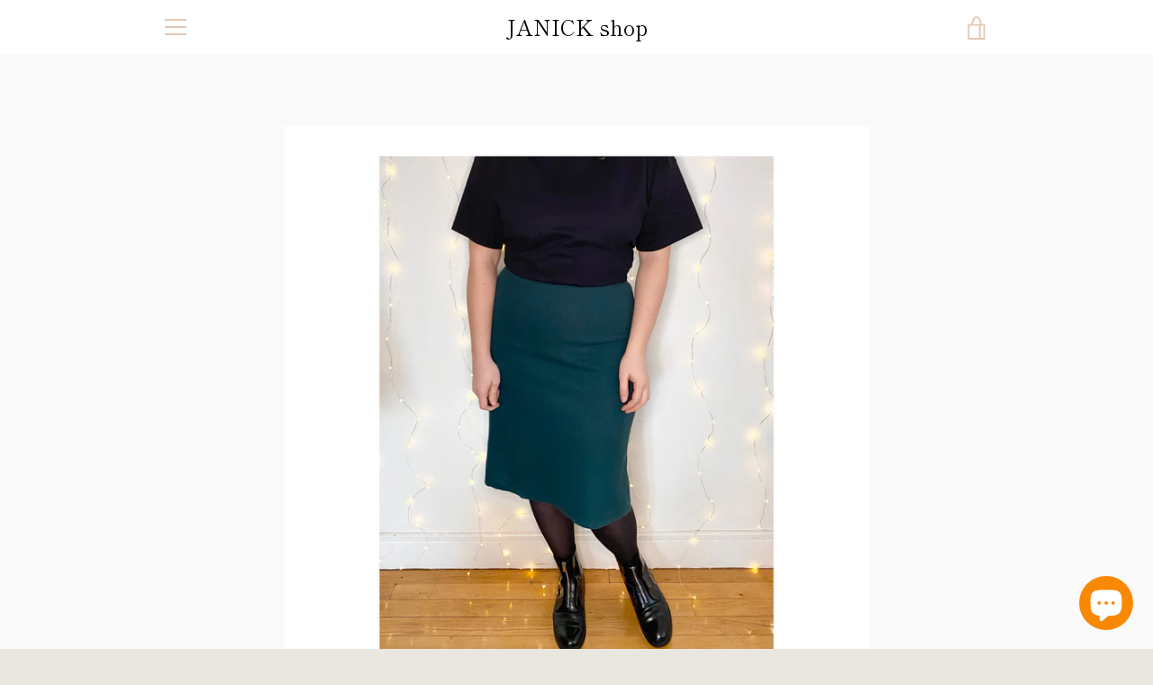

--- FILE ---
content_type: text/javascript
request_url: https://janickshop.com/cdn/shop/t/9/assets/custom.js?v=101612360477050417211641068877
body_size: -710
content:
//# sourceMappingURL=/cdn/shop/t/9/assets/custom.js.map?v=101612360477050417211641068877
